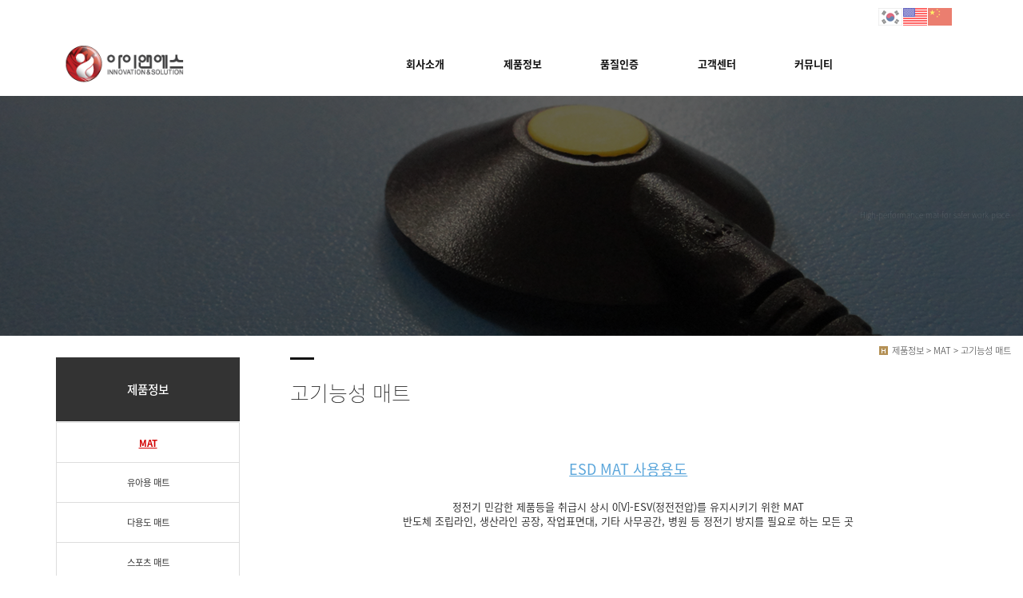

--- FILE ---
content_type: text/html
request_url: http://www.ianes.com/default/mp2/mp2_sub5.php?sub=05
body_size: 5266
content:
<!DOCTYPE html>
<html lang="ko">
<head>
<!------------------------------------------------------------------
deletion of the current branch prohibited
powered by nnin ( http://www.nnin.com )
------------------------------------------------------------------->
<meta http-equiv="Content-Type" content="text/html; charset=euc-kr">
<meta charset="utf-8">
<meta http-equiv="X-UA-Compatible" content="IE=edge">
<meta name="viewport" content="width=device-width, initial-scale=1.0, minimum-scale=1.0, maximum-scale=1.0">
<meta name="description" content="아이앤에스">
<meta name="keywords" content="아이앤에스, ianes, I&amp;S, dwinguler, playmat, play mat, dwinguler kids playmat, LG, LG playmat, Dwinguler playmat, yoga mat, leathers, synthetic leathers, 친환경, 원단, 가죽, 인조가죽, soffkin, furnibon, 매트, 놀이방 매트, 놀이방매트, 친환경 제품">
<meta name="author" content="아이앤에스">
<meta name="Distribution" content="">
<link rel="icon" href="/default/img/_images/favicon.ico">
<title>아이앤에스 :: I&amp;S - 친환경 글로벌기업 아이앤에스</title>
<!-- Bootstrap core CSS -->
<link href="/default/img/_bootstrap/dist/css/bootstrap.min.css" rel="stylesheet">
<!-- IE10 viewport hack for Surface/desktop Windows 8 bug -->
<link href="/default/img/_bootstrap/assets/css/ie10-viewport-bug-workaround.css" rel="stylesheet">
<!-- HTML5 shim and Respond.js for IE8 support of HTML5 elements and media queries -->
<!--[if lt IE 9]>
<script src="https://oss.maxcdn.com/html5shiv/3.7.2/html5shiv.min.js"></script>
<script src="https://oss.maxcdn.com/respond/1.4.2/respond.min.js"></script>
<![endif]-->
<link rel='stylesheet' type='text/css' href='/default/inc/main_style.css'>
<link rel='stylesheet' type='text/css' href='/default/img/_css/n_fonts.css'>
<link rel='stylesheet' type='text/css' href='/default/img/_css/animate.min.css'>
<link rel='stylesheet' type='text/css' href='/default/img/_css/n_style_reset.css'>
<link rel='stylesheet' type='text/css' href='/default/img/_css/n_style_layout.css'>
<link rel='stylesheet' type='text/css' href='/default/img/_css/n_style_etc.css'>
<link rel='stylesheet' type='text/css' href='/default/img/_css/n_style_de.css'>
<link rel='stylesheet' type='text/css' href='/default/img/_css/n_style_ms.css'>
<link rel='stylesheet' type='text/css' href='/default/img/_css/n_style_user.css'>
</head>

<body id="sub_wrap">

<!--스크롤탑-->
<div class="scrollToTop">
<a href="#"><i class="glyphicon glyphicon-menu-up"></i></a>
</div>

<div id="header" class="ft_reset">
    <div class="gnb">
        <!-- topArea -->
<div class="topArea">
    <div class="topArea_inner">

        <!-- 퀵메뉴 -->
        <div class="nt_quick">
            <p>quick menu</p>
            <ul>
                <li><a href="/default/temp/index_description.php">모듈원본</a></li>
                <li><a href="/default/temp/index_simple.php">심플형</a></li>
                <li><a href="/default/temp/index_basic.php">기본형</a></li>
                <li><a href="/default/temp/index_expand.php">확장형</a></li>
            </ul>
        </div>

        <!-- language -->
        <div class="language">
            <ul>
                <li>
                    <a href="http://www.ianes.com" target="_blank"><img src="/default/img/_images/language/language_flag_kr.png" alt="I&S KOREAN" /></a>
                </li>
                <li>
                    <a href="http://ianes.com/bizdemo38944/index_english.php" target="_blank"><img src="/default/img/_images/language/language_flag_en.png" alt="I&S ENGLISH" /></a>
                </li>
                <li>
                    <a href="http://ianes.com/bizdemo38944/index_chinese.php" target="_blank"><img src="/default/img/_images/language/language_flag_cn.png" alt="I&S CHINESE" /></a>
                </li>
            </ul>
        </div>

        <!-- sns -->
        <div class="nt_sns">
            <ul>
                <li>
                    <a href="#none"><img src="/default/img/_images/sns/sns_icon_fbk.png" alt="" class="n_swap" /></a>
                </li>
                <li>
                    <a href="#none"><img src="/default/img/_images/sns/sns_icon_twi.png" alt="" class="n_swap" /></a>
                </li>
                <li>
                    <a href="#none"><img src="/default/img/_images/sns/sns_icon_ins.png" alt="" class="n_swap" /></a>
                </li>
                <li>
                    <a href="#none"><img src="/default/img/_images/sns/sns_icon_kas.png" alt="" class="n_swap" /></a>
                </li>
            </ul>
        </div>

        <!-- 로그인 -->
        <div class="nt_login">
            <ul id="M_member_loginmenu">
                                <li><a href="/default/member/login.php?sub=01">login</a></li>
                <li><a href="/default/member/join.php?sub=02">join</a></li>
                            </ul>
        </div>

        <!-- 쇼핑몰 -->
        <div class="nt_shop">
            <p><a href="#none">online shopping</a></p>
            <ul>
                <li><a href="/default/mall/mall1.php?&mode=list">쇼핑몰 바로가기</a></li>
                                <li><a href="/default/mypage/mypage2.php?sub=03&mode=basketList">장바구니</a></li>
                <li><a href="/default/mypage/mypage_qna.php?sub=04">상품문의</a></li>
                <li><a href="/default/mypage/mypage_review.php?sub=05">상품후기</a></li>
            </ul>
        </div>

        <!-- 기타 : 드롭다운 -->
        <div class="dropdown">
            <button class="btn btn-default dropdown-toggle" type="button" id="dropdownMenu1" data-toggle="dropdown" aria-haspopup="true" aria-expanded="true">
                다른 디자인 살펴보기
                <span class="caret"></span>
            </button>
            <ul class="dropdown-menu dropdown-menu-left" aria-labelledby="dropdownMenu1">
                <li><a href="http://bdmp-004.cafe24.com/bizdemo35710" target="_blank">기본형</a></li>
                <li><a href="http://bdmp-004.cafe24.com/bizdemo35711" target="_blank">A 타입</a></li>
                <li><a href="http://bdmp-004.cafe24.com/bizdemo35712" target="_blank">B 타입</a></li>
                <li><a href="http://bdmp-004.cafe24.com/bizdemo35713" target="_blank">C 타입</a></li>
                <li><a href="http://bdmp-004.cafe24.com/bizdemo35714" target="_blank">D 타입</a></li>
                <li><a href="http://bdmp-004.cafe24.com/bizdemo35715" target="_blank">E 타입</a></li>
            </ul>
        </div>

    </div>
</div>
<!-- //topArea -->
        <!-- nav -->
<div class="nav">

    <!-- logoArea -->
    <div class="logoArea">
        <div class="logo">
            <a href="/default/index.php"><img src="/default/img/_images/logo.png" alt="logo" class="logo_off" /><img src="/default/img/_images/logo_on.png" alt="logo" class="logo_on" /></a>
            <!--<a href="/default/index.php" class="textlogo">design nnin</a>-->
        </div>
        <p class='button'><i class="glyphicon glyphicon-list"></i></p>
    </div>

    <!-- menuArea -->
    <div class="menuArea">

        <div class="nt_sitemap">
            <a href="/default/siteinfo/sitemap.php?sub=05"><i class="glyphicon glyphicon-th-large"></i></a>
        </div>

        <div class="mainmenu ft_reset">
            <!-- 메뉴갯수조절 : grid4, grid5, grid6, grid7 -->
            <ul class="grid6">

                <li>
                    <a href="/default/mp1/mp1_sub1.php?sub=01">회사소개</a>
                    <div class="submenu">
                        <a href="/default/mp1/mp1_sub1.php?sub=01">CEO 인사말</a>
                        <a href="/default/mp1/mp1_sub2.php?sub=02">회사연혁</a>
                        <a href="/default/mp1/mp1_sub3.php?sub=03">회사개요</a>
                        <a href="/default/mp1/mp1_sub4.php?sub=04">기업인증</a>
                        <a href="/default/mp1/mp1_sub5.php?sub=05">CI.BI</a>
                        <a href="/default/mp1/mp1_sub6.php?sub=06">품질.안전.환경</a>
                        <a href="/default/mp1/mp1_sub7.php?sub=07">인재채용</a>
                    </div>
                </li>

                <li>
                    <a href="/default/mp2/mp2_sub1.php?sub=01">제품정보</a>
                    <div class="submenu">
                        <a href="/default/mp2/mp2_sub1.php?sub=01"><b><u>MAT</u></b></a>
                        <a href="/default/mp2/mp2_sub2.php?sub=02">유아용 매트</a>
                        <a href="/default/mp2/mp2_sub3.php?sub=03">다용도 매트</a>
                        <a href="/default/mp2/mp2_sub4.php?sub=04">스포츠 매트</a>
                        <a href="/default/mp2/mp2_sub5.php?sub=05">고기능성 매트</a>
                        <a href="/default/mp2/mp2_sub6.php?sub=06"><b><u>인조가죽</u></b></a>
                        <a href="/default/mp2/mp2_sub7.php?sub=07">가구용 원단</a>
                        <a href="/default/mp2/mp2_sub8.php?sub=08">방염 원단</a>
                        <a href="/default/mp2/mp2_sub9.php?sub=09">자동차용 원단</a>
                        <a href="/default/mp2/mp2_sub10.php?sub=10">인테리어 원단</a>
                        <a href="/default/mp2/mp2_sub11.php?sub=11">선박용 원단</a>
                        <a href="/default/mp2/mp2_sub12.php?sub=12"><b><u>명품가방 원단</u></b></a>
                    </div>
                </li>

                <li>
                    <a href="/default/mp3/mp3_sub1.php?sub=01">품질인증</a>
                    <div class="submenu">
                        <a href="/default/mp3/mp3_sub1.php?sub=01">특허 성적서</a>
                        <a href="/default/mp3/mp3_sub2.php?sub=02">기업 성적서</a>
                        <a href="/default/mp3/mp3_sub3.php?sub=03">매트 성적서</a>
                        <a href="/default/mp3/mp3_sub4.php?sub=04">원단 성적서</a>
                    </div>
                </li>

                <li>
                    <a href="/default/mp4/mp4_sub1.php?sub=01">고객센터</a>
                    <div class="submenu">
                        <a href="/default/mp4/mp4_sub1.php?sub=01">제품 구입 및 문의처</a>
                    </div>
                </li>

                <li>
                    <a href="/default/mp5/mp5_sub1.php?sub=01">커뮤니티</a>
                    <div class="submenu">
                        <a href="/default/mp5/mp5_sub1.php?sub=01">I&S News</a>
                        <a href="/default/mp5/mp5_sub2.php?sub=02">사내 News</a>
                    </div>
                </li>

            </ul>
        </div>

    </div>

</div>
<!--//nav -->
    </div>
</div>
<!--//n_header-->

<div class="ft_reset">

<!-- 상단이미지 -->
<div class="nt_imgArea">
    <div class="con" style="background-image: url(/default/img/_des/banner/sub02_product-esdmat.jpg);">
        <p class="animated fadeInRight">
            High-performance mat for safer work place.
        </p>
    </div>
</div>

<!-- 현재위치 -->
<div class="n_position">
    <img src="/default/img/_images/history_home.gif" alt="" /><span>제품정보 > MAT > 고기능성 매트</span>
</div>

<!-- 본문 -->
<div class="n_contents">
    <div class="container">
        <div class="row">

            <!-- 메뉴 영역 -->
            <div class="col-sm-3">
                <!-- 페이지메뉴 -->
                <div class="pageMenu wide">
    <h2>제품정보</h2>
    <ul>
        <li ><a href="/default/mp2/mp2_sub1.php?sub=01"><font color=#d20000><b><u>MAT</u></b></font></a></li>
        <li ><a href="/default/mp2/mp2_sub2.php?sub=02">유아용 매트</a></li>
        <li ><a href="/default/mp2/mp2_sub3.php?sub=03">다용도 매트</a></li>
        <li ><a href="/default/mp2/mp2_sub4.php?sub=04">스포츠 매트</a></li>
        <li class="on" ><a href="/default/mp2/mp2_sub5.php?sub=05">고기능성 매트</a></li>
        <li ><a href="/default/mp2/mp2_sub6.php?sub=06"><font color=#d20000><b><u>인조가죽</u></b></font></a></li>
        <li ><a href="/default/mp2/mp2_sub7.php?sub=07">가구용 원단</a></li>
        <li ><a href="/default/mp2/mp2_sub8.php?sub=08">방염 원단</a></li>
        <li ><a href="/default/mp2/mp2_sub9.php?sub=09">자동차용 원단</a></li>
        <li ><a href="/default/mp2/mp2_sub10.php?sub=10">인테리어 원단</a></li>
        <li ><a href="/default/mp2/mp2_sub11.php?sub=11">선박용 원단</a></li>
        <li ><a href="/default/mp2/mp2_sub12.php?sub=12"><font color=#d20000><b><u>명품가방 원단</u></b></font></a></li>
    </ul>
</div>
                <!-- 배너 -->
                <!-- 좌측 셀렉트 -->
<div class="form-group left_select">
    <select class="form-control" id="sel2" onchange="if(this.value)window.open(this.value);">
        <option value="">FAMILY SITE</option>
        <option value="http://www.dwinguler.com">Dwinguler</option>
        <option value="http://www.soffkin.co.kr">SOFFKIN</option>
        <option value="http://www.coocmats.com">COOC</option>
        <option value="http://www.kalmia.cn">KALMIA</option>
    </select>
</div>
            </div>

            <!-- 내용 영역 -->
            <div class="col-sm-9">
                <div id="contentsArea">
                    <div class="n_tit_page">
                        <h2>고기능성 매트</h2>
                    </div>
                    <!-- 디자인원본모듈 -->
                    <div>
                    <br><br>
                    
                    <div style='padding-bottom:8px; '><font size="4"><font color=#5ba6db><center><u>ESD MAT 사용용도</u></center></font></font></div>
                    <br>
                    <p><center>정전기 민감한 제품등을 취급시 상시 0[V]-ESV(정전전압)를 유지시키기 위한 MAT</center></p>        
                    <center>반도체 조립라인, 생산라인 공장, 작업표면대, 기타 사무공간, 병원 등 정전기 방지를 필요로 하는 모든 곳</center></br>
                    <br><br>
                    <br><br>
  <center><img src="/default/img/_des/subpage/sub02d_esdmat-1.jpg" alt="ESD mat" /></center>
                    <br><br>
                    <br><br><br><br>
                    <br><br>
                    <br><br><br><br>
                    
                    
                    <div style='padding-bottom:8px; '><font size="4"><font color=#5ba6db><center><u>제품구조도</u></center></font></font></div>
                    <br><br>
  <center><a href="http://ianes.cafe24.com/bizdemo38944/mp3/mp3_sub3.php?sub=03" target="_blank"><img src="/default/img/_des/subpage/sub02d_esdmat-2.jpg" alt="ESD mat" /></a></center>
                    <br><br>
                    <br><br><br><br>
                    <br><br>
                    <br><br><br><br>
                    
                    
                    <div style='padding-bottom:8px; '><font size="4"><font color=#5ba6db><center><u>경쟁 제품 비교</u></center></font></font></div>
                    <br><br>
                     <center><img src="/default/img/_des/subpage/sub02d_esdmat-3.jpg" alt="" /></center>
                    <br><br>
                    <br><br><br><br>
                    
                   
                </div>
</div>
                </div>
            </div>

        </div>
    </div>
</div>

</div>

<!--//wrap-->
<div id="n_footer" class="ft_reset">
    <!-- sec01 -->
    <div class="sec01">
        <div class="container">
            <div class="row">
                <div class="col-md-8">
                    <!-- sec01_01 -->
                    <div class="sec01_01">
                        <ul>
                            <li></li>
                        </ul>
                    </div>
                </div>
                <div class="col-md-4">
                    <!-- sec01_02 -->
                    <div class="sec01_02">
                        <ul>
                            <!-- 관리자 ADMIN 버튼 -->
                            <li class="adminbtn"><a href=http://ianes.cafe24.com/bizdemo38944/privacy_ko.php>개인정보처리방침</a></li>
                        </ul>
                    </div>
                </div>
            </div>
        </div>
    </div>
    <!-- sec02 -->
    <div class="sec02">
        <div class="container">
            <div class="row">
                <div class="col-md-7">
                    <!-- sec02_01 -->
                    <div class="sec02_01">
                        <!-- ns_address -->
                        <div class="ns_address">
                            <h2><font color=#a00d0d>아이앤에스 I&S</font></h2>
                            <ul>
                                <li>COMPANY : 아이앤에스</li>
                                <li>TEL : 043) 237-3061 , FAX : 043) 237-3068</li>
                                <li>ADDRESS : [28101] 충청북도 청주시 흥덕구 옥산면 호죽화산로 172 (363-912)</li>
                                <li><font color=blue>매트</font> 제품문의 : 043 237 3062 | ianes@ianes.com</li>
                                <li><font color=red>원단</font> 제품문의 : 070 4088 4306 | soffkin@ianes.com</li>
                                <li class="use">COPYRIGHT (c) I&S, ALL RIGHTS RESERVED.</li> 
                            </ul>
                            <p class="des">
                               "Innovation & Solution" Global Company I&S : <br>I&S is very truthful enterprise that is manufacturing the products by using only environment friendly materials that are proven worldwidely.
                            </p>
                        </div>
                    </div>
                </div>
                <div class="col-md-3">
                    <!-- sec02_02 -->
                    <div class="sec02_02">
                        <!-- ns_link -->
                        <div class="ns_link">
                            <h3>QUICK LINK</h3>
                            <div class="form-group">
                                <select class="form-control" id="sel1" onchange="if(this.value)window.open(this.value);">
                                    <option value="">FAMILY SITE</option>
                                    <option value=http://www.dwinguler.com>Dwinguler</option>
                                    <option value=http://www.soffkin.co.kr>SOFFKIN</option>
                                    <option value=http://www.coocmats.com>COOC</option>
                                    <option value=http://www.kalmia.cn>KALMIA</option>
                                </select>
                            </div>
                        </div>


                    </div>
                </div>
                <div class="col-md-2">
                    <!-- sec02_03 -->
                    <div class="sec02_03">
                        <!-- ns_bank -->
                        <div class="ns_bank">
                            <h3>BANK INFO</h3>
                            <ul>
                                <li>
                                    <span>국민은행</span> 235008-78-036005
                                </li>
                                <li>
                                    <span>농협은행</span> 235008-78-036005
                                </li>
                                <li>
                                    <span>예금주</span> 홍길동
                                </li>
                            </ul>
                        </div>
                        <!-- ns_escrow -->
                        <div class="ns_escrow">
                            <h3>ESCROW SERVICE</h3>
                            <p>
                                고객님은 안전거래를 위해 저희 홈페이지에서 가입한 구매안전(에스크로) 서비스를 이용 하실 수 있습니다.
                            </p>
                            <ul>
                                <li>
                                    <a href="#none"><img src="/default/img/_images/bottom/safe_icon_01.png" alt="" /></a>
                                </li>
                                <li>
                                    <a href="#none"><img src="/default/img/_images/bottom/safe_icon_02.png" alt="" /></a>
                                </li>
                                <li>
                                    <a href="#none"><img src="/default/img/_images/bottom/safe_icon_03.png" alt="" /></a>
                                </li>
                                <li>
                                    <a href="#none"><img src="/default/img/_images/bottom/safe_icon_04.png" alt="" /></a>
                                </li>
                                <li>
                                    <a href="#none"><img src="/default/img/_images/bottom/safe_icon_05.png" alt="" /></a>
                                </li>
                                <li>
                                    <a href="#none"><img src="/default/img/_images/bottom/safe_icon_06.png" alt="" /></a>
                                </li>
                            </ul>
                        </div>
                    </div>
                </div>
            </div>
        </div>
    </div>
</div>
<!--//footer-->

<!-- Placed at the end of the document so the pages load faster -->
<script src="https://ajax.googleapis.com/ajax/libs/jquery/1.11.3/jquery.min.js"></script>
<!--<script>window.jQuery || document.write('<script src="/default/img/_bootstrap/assets/js/vendor/jquery.min.js"></script>')</script>-->
<script src="/default/img/_bootstrap/dist/js/bootstrap.min.js"></script>
<!-- IE10 viewport hack for Surface/desktop Windows 8 bug -->
<script src="/default/img/_bootstrap/assets/js/ie10-viewport-bug-workaround.js"></script>
<script src="/default/img/_js/jquery.easing.1.3.min.js"></script>
<script src="/default/img/_js/jquery.waypoints.min.js"></script>
<script src="/default/img/_js/main.js"></script>
<script src="/default/img/_js/n_jquery_new.js"></script>

</body>

</html><script language="javascript" type="text/javascript" src="/cjs/javascript.lib.js?date=1721110582"></script>

            <script type="text/javascript">
            var JsHost = (("https:" == document.location.protocol) ? "https://" : "http://");
            var sTime = new Date().getTime();
            document.write(unescape("%3Cscript id='log_script' src='" + JsHost + "blg-jsk.cafe24.com/weblog.js?uid=ianes&t=" + sTime + "' type='text/javascript'%3E%3C/script%3E"));
            </script>
        

--- FILE ---
content_type: text/css
request_url: http://www.ianes.com/default/img/_css/n_style_layout.css
body_size: 5329
content:
@charset 'utf-8';

/*****************************************************************
   deletion of the current branch prohibited
   powered by nnin ( http://www.nnin.com )
*****************************************************************/




#main {
/*    border: 0px solid #f00;*/
}
#sub_wrap {
/*    border: 0px solid #f00;*/
}



/*****************************************************************
header : �곷떒�꾩껜�곸뿭
*****************************************************************/
#header {
    height: 120px;/* 120px, 200px, auto : �믪씠媛믪쓣 ��젣�섍퀬, 硫붿씤�섏씠吏� �곷떒 寃뱀묠 �뺤씤 */
}
#header .gnb {
    -webkit-transition: all 0.2s ease-out;
    transition: all 0.2s ease-out;
    width: 100%;
    opacity: 1;
    position: fixed;
    top: 0px;
    z-index: 16;
    background-color: transparent;/**/
    border-bottom: 0px solid #fff;
}
#header .gnb.on {
    background-color: #fff;
    border-bottom: 0px solid #ddd;
    margin-top: -40px;
    box-shadow: 0px 20px 30px rgba(0, 0, 0, 0.1);
}
#header .gnb:after {
    position: absolute;
    z-index: -1;
    top: 0;
    left: 0;
    content: '';
    width: 100%;
    height: 40px;
/*    border-bottom: 1px dotted rgba(180, 180, 180, 0.2);*/
/*    background-color: rgba(255, 255, 255, 0.2);*/
}

@media screen and (max-width: 768px) {
    #header {
        height: 100px;
    }
    #header .gnb {
        background-color: #fff;/**/
    }
}





/*****************************************************************
�곷떒�곸뿭
*****************************************************************/
/* �곷떒�곸뿭 */
.topArea {
    width: 90%;
    max-width: 1300px;
    position: relative;
    margin: 0 auto;
    padding: 5px 15px 0;
    height: 40px;
    font-size: 0.875em;
    border: 0px solid #aaa;
}
.topArea_inner {
    float: right;
}

@media screen and (max-width: 768px) {
    .topArea {
        width: 100%;/**/
        padding: 5px 0px 0;
    }
}





/*****************************************************************
�곷떒�곸뿭 : �붿옄�몄깦��, �듬찓��, sns, 濡쒓렇��, 湲고�
*****************************************************************/
/* �붿옄�몄깦�뚯꽑�� */
.dropdown {
    position: absolute;
    top: 5px;
    left: 15px;
}
.dropdown button {
    background-color: rgba(255,255,255,0.6);
    border: 1px solid rgba(100,100,100,0.2);
    border-radius: 2px;
    height: 30px;
    font-size: 1.0em;
}
.dropdown button:hover {
    border: 1px solid rgba(100,100,100,0.2);
}
.dropdown ul li a {
    font-size: 0.875em;
    padding: 10px;
}

@media screen and (max-width: 768px) {
    .dropdown {
        display: none;
    }
}



/* nt_quick : �듬찓�� */
.topArea .nt_quick {
    position: relative;
    float: left;
    margin-right: 10px;
}
.topArea .nt_quick p {
    -webkit-transition: all 0.2s ease-out;
    transition: all 0.2s ease-out;
    width: 130px;
    height: 30px;
    line-height: 30px;
    text-align: center;
    cursor: pointer;
    color: #333;
}
.topArea .nt_quick:hover p {
    color: #111;
}
.topArea .nt_quick ul {
    z-index: 100;
    position: absolute;
    top: 30px;
    left: 0;
    background-color: #fff;
    border: 1px solid #ccc;
    width: 130px;
    display: none;
}
.topArea .nt_quick ul li {
    
}
.topArea .nt_quick ul li a {
    display: block;
    line-height: 35px;
    border-bottom: 1px solid #ddd;
    text-align: center;
    font-weight: 400;
    font-size: 1.0em;
    -webkit-transition: all 0.2s ease-out;
    transition: all 0.2s ease-out;
}
.topArea .nt_quick ul li:hover a {
    position: relative;
    padding-left: 10px;
    color: #666;
}
.topArea .nt_quick ul li:hover a:before {
    position: absolute;
    top: 19px;
    left: 5px;
    content: '';
    background-color: #333;
    width: 10px;
    height: 1px;
}
.topArea .nt_quick ul li:last-child a {
    border-bottom: none;
}

@media screen and (max-width: 768px) {
    .nt_quick {
        display: none;
    }
}



/* language : �몄뼱 */
.topArea .language {
    float: left;
    margin-right: 10px;
}
.topArea .language ul {
    overflow: hidden;
    float: right;
}
.topArea .language li {
    float: left;
    margin-left: 1px;
    margin-top: 5px;
    opacity: 0.6;
}
.topArea .language li:hover,
.topArea .language li.on {
    opacity: 1.0;
}

@media screen and (max-width: 768px) {
    .nt_sns {
        display: block;
    }
}



/* sns :�뚯뀥�꾩씠肄� */
.topArea .nt_sns {
    float: left;
    margin-right: 10px;
}
.topArea .nt_sns ul {
    overflow: hidden;
    float: right;
}
.topArea .nt_sns li {
    float: left;
    margin-left: -3px;
    margin-top: 4px;
    font-size: 0;
}

.topArea .nt_sns li img {
    border: 0px;
    width: 80%;
    opacity: 0.8;
    -webkit-transition: all 0.2s ease-out;
    transition: all 0.2s ease-out;
}
.topArea .nt_sns li img.on {
    opacity: 1.0;
    transform: rotate(30deg);
    -webkit-transition: all 0.2s ease-out;
    transition: all 0.2s ease-out;
}

@media screen and (max-width: 768px) {
    .nt_sns {
        display: none;
    }
}



/* nt_login : 濡쒓렇�� */
.topArea .nt_login {
    float: left;
}
.topArea .nt_login ul {
    overflow: hidden;
}
.topArea .nt_login li {
    float: left;
    margin-left: 1px;
}
.topArea .nt_login li a {
    -webkit-transition: all 0.2s ease-out;
    transition: all 0.2s ease-out;
    display: block;
    width: 60px;
    height: 30px;
    line-height: 30px;
    text-align: center;
/*    background-color: rgba(255,255,255,0.6);*/
    border: 1px solid #eee;
    border-radius: 2px;
    color: #666;
}
.topArea .nt_login li a:hover {
    background-color: #eee;
    color: #333;
}

@media screen and (max-width: 768px) {
    .topArea .nt_login {
        margin-right: 5px;
    }
}



/* �쇳븨紐� : online shopping */
.topArea .nt_shop {
    position: relative;
    float: left;
    margin-left: 5px;
/*    display: block;*/
}
.topArea .nt_shop p a {
    -webkit-transition: all 0.2s ease-out;
    transition: all 0.2s ease-out;
    width: 130px;
    height: 30px;
    line-height: 30px;
    display: inline-block;
    text-align: center;
    background-color: rgba(0, 0, 0, 0.1);
    border-radius: 2px;
    cursor: pointer;
    color: #aaa;
}
.topArea .nt_shop:hover p a {
    background-color: rgba(0, 0, 0, 0.2);
}
.topArea .nt_shop ul {
    z-index: 110;
    position: absolute;
    top: 30px;
    left: 0;
    width: 130px;
    background-color: #fff;
    border: 1px solid #ddd;
    display: none;
}
.topArea .nt_shop ul li a {
    display: block;
    line-height: 35px;
    border-bottom: 1px solid #ddd;
    text-align: center;
    -webkit-transition: all 0.2s ease-out;
    transition: all 0.2s ease-out;
}
.topArea .nt_shop ul li:hover a {
    padding-left: 10px;
    color: #000;
    font-weight: 400;
    position: relative;
}
.topArea .nt_shop ul li:hover a:before {
    position: absolute;
    top: 19px;
    left: 5px;
    content: '';
    background-color: #333;
    width: 10px;
    height: 1px;
}
.topArea .nt_shop ul li:last-child a {
    border-bottom: none;
}

@media screen and (max-width: 768px) {
    .nt_shop {
        display: block;
        margin: 0 5px 0 0 !important;
    }
}











/*****************************************************************
�곷떒�곸뿭 > �ъ씠�몃㏊ : sitemap
*****************************************************************/
/* �곷떒 遺꾨쪟硫붾돱 �곸뿭 : ICON (�ㅽ겕濡ㅼ떆 �섑���) */
.nt_sitemap {
    display: block;/* none, block */
    position: absolute;
    top: 10px;
    right: 0;
    float: left;
    opacity: 0;
    transition: all 0.4s ease-out;
    transform: translate(-40px, 10px);
}
.nt_sitemap.on {
    opacity: 1;
    transition: all 0.4s ease-out;
    transform: translate(-1px, 10px);
}
.nt_sitemap a {
    width: 40px;
    height: 40px;
    padding: 4px 0 0 2px;
    overflow: hidden;
    background-color: #111;
    border-radius: 2px;
    display: inline-block;
    text-align: center;
    color: #aaa;
    font-size: 1.250em;
/*    text-shadow: 0px 0px 10px rgba(255,255,255,1.0);*/
}
.nt_sitemap a:hover {
    color: #fff;
}

@media screen and (max-width: 768px) {
    .nt_sitemap {
        display: none;
    }
}




/*****************************************************************
�곸뿭�섎늻湲� : 濡쒓퀬�곸뿭 & 硫붾돱�곸뿭
*****************************************************************/
#header .gnb .nav {
    width: 90%;
    max-width: 1300px;
    margin: 0px auto;
    padding: 0px 15px;
}

#header .gnb .nav .logoArea {
    width: 25.6%;/* 25.6%, 100% */
    height: 80px;
    float: left;
    margin: 0px 0;
    overflow: hidden;
    display: table;
    background-color: transparent;/**/
    position: relative;
}
#header .gnb .nav .menuArea {
    width: 65%;/* 65%, 74.4%, 100% */
    float: right;
    position: relative;
}

@media screen and (max-width: 768px) {
    #header .gnb .nav {
        width: 100%;
        background-color: transparent;/**/
        padding: 0px 0px;
    }
    #header .gnb .nav .logoArea {
        width: 100%;
        height: 60px;
    }
    #header .gnb .nav .menuArea {
        width: 100%;
    }
}




/*****************************************************************
�곷떒�곸뿭 : 濡쒓퀬, 移댄뀒怨좊━硫붾돱 : (紐⑤컮�쇨났��)
*****************************************************************/
/* 濡쒓퀬 */
.logoArea .logo {
    display: table-cell;
    vertical-align: middle;
    text-align: left;/**/
}

.logoArea .logo a {
    text-align: center;
    display: inline-block;
    max-width: 100%;
    position: relative;
    background-color: transparent;/**/
}

.logoArea .logo .logo_off {
    -webkit-transition: all 0.2s ease-out;
    transition: all 0.2s ease-out;
    opacity: 1;
}
.logoArea .logo a:hover .logo_off {
    transform: translate(20px, 0px);
    opacity: 0;
}

.logoArea .logo .logo_on {
    -webkit-transition: all 0.2s ease-out;
    transition: all 0.2s ease-out;
    transform: translate(20px, 0px);
    opacity: 0;
    position: absolute;
    top: 0px;
    left: 0px;
}
.logoArea .logo a:hover .logo_on {
    transform: translate(0px, 0px);
    opacity: 1;
}

.logoArea .logo img {
    max-width: 325px;/**/
    width: 100%;
/*    background-color: #ddd;*/
}

@media screen and (max-width: 768px) {
    .logoArea .logo {
        text-align: left;/**/
        padding-left: 5px;
    }
    
    .logoArea .logo img {
        width: auto;
        height: 60px;
    }
}




/* �꾨쾭嫄곕찓�� 踰꾪듉 */
.logoArea .button {
    display: none;
    width: 40px;
    height: 40px;
    margin-right: 0px;
    padding-top: 7px;
    text-align: center;
    background-color: #111;
    color: #fff;
    cursor: pointer;
}
.logoArea .button.on {
    background-color: #d00000;
    color: #fff;
}

@media screen and (max-width: 768px) {
    #header .gnb .nav .logoArea .button {
        display: block;
        position: absolute;
        top: 10px;
        right: 5px;
        border-radius: 2px;
    }
}




/*****************************************************************
�곷떒�곸뿭 > 1李⑤찓�� > 諛곌꼍�됱긽,媛�닔
*****************************************************************/
/* 1李⑤찓�� �곸뿭 */
.mainmenu {
    -webkit-transition: all 0.4s ease-out;
    transition: all 0.4s ease-out;
    margin: 0 auto;
    border: 0px solid #f00;
}
.mainmenu.on {
    padding-right: 50px;/* 0px, 50px, 60px */
}

.mainmenu > ul {
    float: right;
    width: 100%;
}


/* grid : 硫붾돱媛�닔 */
.mainmenu > ul.grid3 > li {
    width: 33.33%;
}
.mainmenu > ul.grid4 > li {
    width: 25%;
}
.mainmenu > ul.grid5 > li {
    width: 20%;
}
.mainmenu > ul.grid6 > li {
    width: 16.66%;
}
.mainmenu > ul.grid7 > li {
    width: 14.28%;
}
.mainmenu > ul.grid8 > li {
    width: 12.50%;
}




/* 1李⑤찓�� 諛곌꼍�됱긽 */
.mainmenu > ul > li {
    position: relative;
    float: left;
    border-left: 0px solid #fff;/**/
    background-color: transparent;/**/
}
.mainmenu > ul > li:first-child {
    border: none;/**/
}

/* 1李⑤찓�� 諛곌꼍�됱긽 : 留덉슦�ㅼ삤踰꾩떆 */
.mainmenu > ul > li:hover {
/*    border-radius: 10px 10px 0 0;*/
    background-color: transparent;/**/
}

/* 1李⑤찓�� �됱긽 */
.mainmenu > ul > li > a {
    -webkit-transition: all 0.1s ease-out;
    transition: all 0.1s ease-out;
    display: block;
    height: 80px;/**/
    line-height: 80px;/**/
    text-align: center;
    margin: 0px 0 0;/**/
    background-color: transparent;/**/
    border-right: 0px solid #444;
    font-size: 1.0em;
    font-weight: 700;
    color: #111;
}
.mainmenu > ul > li:hover > a {
    background-color: transparent;/**/
    font-weight: 700;
    color: #2f7698;/*�고듃�됱긽*/
}
.mainmenu > ul > li:last-child > a {
    border-right: none;
}



/* 2李⑤찓�� > 諛곌꼍�됱긽,媛�닔 */
.submenu {
    display: none;
    position: absolute;
    left: 0px;
    width: 100%;
    border-bottom: 0px solid #ddd;
    box-sizing: border-box;
    box-shadow: 0px 10px 15px rgba(0, 0, 0, 0.1);
    padding-top: 0px;/**/
    background-color: transparent;/**/
}
.submenu a {
    display: block;
    text-align: center;
    padding: 0 10px;
    height: 50px;
    line-height: 50px;
    border: 1px solid #eee;
    border-width: 0 0px 0px;
    border-top: 1px solid #eee;
    background-color: #fff;
    font-size: 0.875em;
    font-weight: 500;
    color: #555;
    position: relative;
}
.submenu a:hover {
    background-color: #ddd;
    font-weight: 500;
    color: #2f7698;/*�고듃�됱긽*/
}
.submenu a:first-child {
    border-top: 0px solid #fff;
}

/**/
/*
.submenu a:before {
    -webkit-transition: all 0.2s ease-out;
    transition: all 0.2s ease-out;
    position: absolute;
    top: 24px;
    left: 10px;
    content: '';
    width: 1px;
    height: 1px;
}
.submenu a:hover:before {
    width: 10px;
    background-color: #000;
}
*/



/*****************************************************************
紐⑤컮�� : 768px�댄븯 > 移댄뀒怨좊━硫붾돱
*****************************************************************/
@media screen and (max-width: 768px) {
    
    /* 1李⑤찓�� */
    #header .gnb .nav .mainmenu {
        display: none;
        position: absolute;
        width: 100%;/* 70%, 100% */
        padding-top: 0px;
        opacity: 0.95;/**/
        right: 0px;
    }
    #header .gnb .nav .mainmenu > ul {
        max-height: 500px;
        overflow: auto;
        margin-top: 0px;
    }
    #header .gnb .nav .mainmenu > ul > li {
        width: 100%;
        border-top: 1px solid #444;
    }
    #header .gnb .nav .mainmenu > ul > li:last-child {
        border-bottom: 1px solid #444;
    }
    #header .gnb .nav .mainmenu > ul > li > a {
        display: block;
        background-color: #333;/**/
        height: 50px;
        line-height: 50px;
        margin: 0px 0 0;/**/
        color: #fff;
    }
    #header .gnb .nav .mainmenu > ul > li.s_on > a {
        background-color: #111;/**/
    }
    
    #header .gnb .nav .mainmenu > ul > li > .submenu {
        position: relative;
        top: 0px;
        left: 0px;
        padding: 0;
    }
    
    /* 2李⑤찓�� */
    #header .gnb .nav .mainmenu > ul > li.s_on .submenu {
        border: none;
    }
    #header .gnb .nav .mainmenu > ul > li.s_on .submenu a {
/*        font-weight: 700;*/
/*        color: #333;*/
    }
    
    #header .gnb .mainmenu {
        -webkit-transition: none;
        transition: none;
    }
    #header .gnb .mainmenu.on {
        padding-right: 0px;
        -webkit-transition: none;
        transition: none;
    }
}

@media screen and (min-width: 769px) {
    #header .gnb .nav .mainmenu {
        display: block !important;
        position: relative;
    }
}











/*****************************************************************
�쒕툕�섏씠吏� > �덉씠�꾩썐
*****************************************************************/
/* �쒕툕�섏씠吏� �곷떒�щ갚 */
#sub_wrap {
    margin-top: 0px;
}

#contentsArea {
    max-width: 100%;
    text-align: left;
    background-color: #fff;
    margin-top: 0px;
}
#contentsArea img {
    max-width: 100%;
}


/*****************************************************************
�쒕툕�섏씠吏� > �곷떒�대�吏� : 怨듯넻
*****************************************************************/
/* �곷떒諛곌꼍�대�吏� */
.nt_imgArea {
    width: 100%;
    height: 300px;
    background-color: #fff;
    overflow: hidden;
    margin: 0 auto;
    text-align: center;
    display: table;
}
.nt_imgArea .con {
    width: 100%;
    background-position: center center;
    background-size: cover;/* �ъ슜媛� : cover, auto */
    animation-name: zoom;
    animation-duration: 2s;
    animation-delay: 1.5s;
    animation-iteration-count: 1;
    animation-direction: alternate;
    animation-fill-mode: forwards;
    display: table-cell;
    vertical-align: middle;
    transform: scale(1.1, 1.1);
}
.nt_imgArea .con:before {
    position: absolute;
    content: '';
    top: 0;
    left: 0;
    background: rgba(0, 0, 0, 0.6);/* overlay */
    width: 100%;
    height: 300px;
}

@keyframes zoom {
    from {
        transform: scale(1.1, 1.1);
    }
    to {
        transform: scale(1.0, 1.0);
    }
}

/* �ㅻ챸�띿뒪�� */
.nt_imgArea .con p {
    display: block;/* �ъ슜媛� : none, block */
    max-width: 1300px;
    margin: 0 auto;
    padding: 0px 15px 0;/* �щ갚議곗젅 */
    text-align: right;/* �꾩튂議곗젅 : left, center, right */
    font-size: 0.750em;
	font-weight: 100;
    color: rgba(255, 255, 255, 0.2);
}

@media screen and (max-width: 768px) {
    .nt_imgArea {
        height: 150px;
    }
}





/*****************************************************************
�쒕툕�섏씠吏� > �꾩옱�꾩튂
*****************************************************************/
.n_position {
    max-width: 1300px;
    padding-right: 15px;
    margin: 10px auto 0;
    text-align: right;
    font-size: 0.875em;
    font-weight: 300;
    color: #333;
    display: block;/* none, block */
}
.n_position img {
    padding-right: 5px;
}

/* 蹂몃Ц�댁슜 */
.n_contents {
    margin: 0px 0 50px;
}

/**/
.n_position.on {
    display: none;
}

@media screen and (max-width: 768px) {
    .n_position {
        padding-right: 15px;
    }
}






/*****************************************************************
�쒕툕�섏씠吏� > �섏씠吏�硫붾돱 怨듯넻
*****************************************************************/
.pageMenu {
    max-width: 230px;
    margin: 0px 0px;
    text-align: center;
    overflow: hidden;
}

.pageMenu h2 {

    /* 諛곌꼍 : 湲곕낯�됱긽 */
    background: #333;
    width: 100%;
    height: 80px;
    line-height: 80px;
    margin-bottom: 1px;
    font-size: 1.125em;
    font-weight: 500;
    color: #fff;
}
.pageMenu ul {
    overflow: hidden;
    width: 100%;
    border-top: 1px solid #ddd;
}
.pageMenu ul li,
.pageMenu #leftoff,
.pageMenu #lefton {
/*    float: left;*/
    width: 100%;/* 12.5%, 100% */
    padding: 0px !important;
}
.pageMenu ul li a,
.pageMenu #leftoff a,
.pageMenu #lefton a {
    -webkit-transition: all 0.2s ease-out;
    transition: all 0.2s ease-out;
    display: block;
    height: 50px;
    line-height: 50px;
    padding: 0 10px;
    background-color: #fff;
    border: 1px solid #ddd;
    border-width: 0px 1px 1px 1px;
    box-sizing: border-box;
    font-size: 0.875em;
    color: #333;
}
.pageMenu ul li:hover a,
.pageMenu #leftoff:hover a {
    background-color: #eee;
    color: #000;
}
.pageMenu ul li.on a,
.pageMenu #lefton a {
    background-color: #ddd;
    box-sizing: border-box;
    color: #111;
    font-weight: 700;
    position: relative;
}

/* �댁슜�곸뿭 */
@media screen and (max-width: 768px) {
    .n_contents > .container > .row > div {
        width: 100%;
    }
    /* �섏씠吏�硫붾돱 �섍� */
    .n_contents > .container > .row > div.col-sm-3 {
        display: none;
    }
    .n_contents > .container > .row > div.col-sm-3 > .pageMenu {
        max-width: 100%;
    }
}




/*****************************************************************
�쒕툕�섏씠吏� > 諛곕꼫
*****************************************************************/
.left_banner {
    max-width: 230px;
    margin-top: 10px;
    text-align: left;
    display: block;/* none, block */
}
.left_banner a {
    display: inline-block;
    margin-top: 5px;
}
.left_banner img {
    width: 100%;
}

.left_banner.on {
    display: none;
}

@media screen and (max-width: 768px) {
    .left_banner {
        display: none;
    }
}



/*****************************************************************
�쒕툕�섏씠吏� > ���됲듃
*****************************************************************/
.left_select {
    max-width: 230px;
    display: block;/* none, block */
}
.left_select select {
    margin-top: 10px;
    border-radius: 2px;
    font-size: 0.875em;
}

.left_select.on {
    display: none;
}

@media screen and (max-width: 768px) {
    .left_select select {
        display: none;
    }
}



/*****************************************************************
�쒕툕�섏씠吏� > �섏씠吏� ���댄�
*****************************************************************/
.n_tit_page {
    padding: 30px 0;
    text-align: left;
    position: relative;
    color: #111;
    border: 0px solid #f00;
}
.n_tit_page:before {
    content: '';
    position: absolute;
    top: 0px;
    left: 0px;
    width: 30px;
    height: 3px;
    background-color: #111;
}

.n_tit_page h2 {
    font-weight: 100;
    font-size: 2.0em;
    color: #111;
}
.n_tit_page p {
    padding: 10px 0;
    line-height: 110%;
    font-size: 0.875em;
    font-weight: 100;
    color: #aaa;
}

@media screen and (max-width: 768px) {
    .n_tit_page {
        margin-top: 20px;
    }
}













/*****************************************************************
怨듯넻�섎떒 : 怨듯넻�곸뿭
*****************************************************************/
#n_footer {
    width: 100%;
    margin-top: 0px;
    padding-bottom: 20px;
    background-color: #eee;/**/
    text-align: left;
}

#n_footer:after {
    content: '';
    display: block;
    clear: both;
}


/*****************************************************************
怨듯넻�섎떒 : sec01 : �곸뿭
*****************************************************************/
#n_footer .sec01 {
    margin: 0px auto 30px;
    padding: 15px 0;
    background-color: #ddd;/**/
}


/*****************************************************************
怨듯넻�섎떒 : sec01 > sec01_01 : HOME,GUIDE,AGREEMENT...
*****************************************************************/
#n_footer .sec01 .sec01_01 ul {
    overflow: hidden;
}
#n_footer .sec01 .sec01_01 ul li {
    float: left;
    padding-right: 20px;
}
#n_footer .sec01 .sec01_01 ul li a {
    position: relative;
    display: block;
    font-size: 0.875em;
    font-weight: 400;
    color: #666;
    padding: 5px 0;
}
#n_footer .sec01 .sec01_01 ul li a:hover {
    color: #111;
}
#n_footer .sec01 .sec01_01 ul li a:after {
    content: '';
    position: absolute;
    top: 11px;
    right: -11px;
    width: 1px;
    height: 6px;
    background-color: #666;
}
#n_footer .sec01 .sec01_01 ul li:last-child a:after {
    display: none;
}


/*****************************************************************
怨듯넻�섎떒 : sec01 > sec01_02 : admin, shoppingmall
*****************************************************************/
#n_footer .sec01 .sec01_02 {
    overflow: hidden;
    border: 0px solid #f00;
}
#n_footer .sec01 .sec01_02 ul {
    overflow: hidden;
    float: right;
}
#n_footer .sec01 .sec01_02 ul li {
    float: left;
    margin: 0 0 0 5px;
}
#n_footer .sec01 .sec01_02 ul li a {
    display: block;
    background-color: #888;
    border-radius: 2px;
    padding: 5px 12px;
    font-size: 0.875em;
    color: #eee;
}
#n_footer .sec01 .sec01_02 ul li:hover a {
    background-color: #333;
    color: #eee;
}

@media screen and (max-width: 768px) {
    #n_footer .sec01 .sec01_02 ul {
        float: left;
    }
    #n_footer .sec01 .sec01_02 ul li {
        margin: 5px 5px 5px 0;
    }
}




/*****************************************************************
怨듯넻�섎떒 : sec02 : �곸뿭
*****************************************************************/
/* sec02 */
#n_footer .sec02 {
    
}


/*****************************************************************
怨듯넻�섎떒 : sec02 > sec02_01 : 濡쒓퀬, 二쇱냼 ��...
*****************************************************************/
#n_footer .sec02 .sec02_01 .ns_address h2 {
    font-size: 2.0em;
    font-weight: 700;
    color: #333;
    padding-bottom: 10px;
}
#n_footer .sec02 .sec02_01 .ns_address ul li {
    font-size: 0.875em;
    line-height: 22px;
    color: #333;
}
#n_footer .sec02 .sec02_01 .ns_address .des {
    font-size: 0.750em;
    font-weight: 100;
    margin-top: 40px;
    line-height: 120%;
    color: #bbb;
    padding-bottom: 30px;
}
#n_footer .sec02 .sec02_01 .ns_address ul li span {
    font-size: 0.875em;
    color: #555
}
#n_footer .sec02 .sec02_01 .ns_address a:hover,
#n_footer .sec02 .sec02_01 .ns_address a:visited {
    color: #555;
}
#n_footer .sec02 .sec02_01 .ns_address .use {
    display: inline-block;
    background-color: #666;
    border-radius: 2px;
    padding: 5px 10px;
    line-height: 120%;
    font-size: 0.875em;
    color: #eee;
}




/*****************************************************************
怨듯넻�섎떒 : sec02 > sec02_02 : QUICK LINK
*****************************************************************/
#n_footer .sec02 .sec02_02 .ns_link {
    margin-bottom: 20px;
}
#n_footer .sec02 .sec02_02 .ns_link h3 {
    font-size: 1.0em;
    font-weight: 500;
    color: #222;
    padding: 5px 0;
}
#n_footer .sec02 .sec02_02 .ns_link .form-group {
    margin: 5px 0 10px;
    display: block;
}
#n_footer .sec02 .sec02_02 .ns_link .form-group select {
    font-size: 0.850em;
    border-radius: 2px;
}
#n_footer .sec02 .sec02_02 .ns_link ul li {
    padding-bottom: 5px
}
#n_footer .sec02 .sec02_02 .ns_link ul li a {
    display: block;
    font-size: 0.875em;
    color: #666;
}
#n_footer .sec02 .sec02_02 .ns_link ul li a:hover {
    color: #111;
}
#n_footer .sec02 .sec02_02 .ns_link .glyphicon {
    font-size: 1.0em;
    color: #444;
    padding-right: 10px;
}




/*****************************************************************
怨듯넻�섎떒 : sec02 > sec02_02 : familySite
*****************************************************************/
#n_footer .sec02 .sec02_02 .ns_familySite {
    margin-bottom: 30px;
}
#n_footer .sec02 .sec02_02 .ns_familySite h3 {
    font-size: 1.0em;
    font-weight: 500;
    color: #222;
    padding: 5px 0;
}
#n_footer .sec02 .sec02_02 .ns_familySite ul {
    overflow: hidden;
}
#n_footer .sec02 .sec02_02 .ns_familySite ul li {
    -webkit-transition: all 0.2s ease-out;
    transition: all 0.2s ease-out;
    border-radius: 2px;
    overflow: hidden;
    float: left;
    width: 55px;
    max-height: 55px;
    margin: 0px 3px 3px 0px;
    border: 1px solid #ccc;
    opacity: 0.6;
}
#n_footer .sec02 .sec02_02 .ns_familySite ul li:hover {
    opacity: 1.0;
}
#n_footer .sec02 .sec02_02 .ns_familySite ul li img {
    width: 100%;
    height: 100%;
}




/************************************************************
    �쇳븨紐�(shopping mall) : �섎떒�곸뿭
************************************************************/
/* 怨꾩쥖踰덊샇 : sec02 > sec02_03 : BANK INFO */
#n_footer .sec02 .sec02_03 .ns_bank {
    margin-bottom: 25px;
}
#n_footer .sec02 .sec02_03 .ns_bank h3 {
    font-size: 1.0em;
    font-weight: 500;
    color: #222;
    padding: 5px 0;
}
#n_footer .sec02 .sec02_03 .ns_bank ul li {
    font-size: 0.875em;
    line-height: 140%;
    letter-spacing: 1px;
    color: #555;
}
#n_footer .sec02 .sec02_03 .ns_bank ul li span {
    letter-spacing: 0px;
    padding-right: 1px;
    vertical-align: top;
    color: #888;
}


/* �먯뒪�щ줈 : sec02 > sec02_03 : ESCROW SERVICE */
#n_footer .sec02 .sec02_03 .ns_escrow {
    margin-bottom: 10px;
}
#n_footer .sec02 .sec02_03 .ns_escrow h3 {
    font-size: 1.0em;
    font-weight: 500;
    color: #222;
    padding: 5px 0;
}
#n_footer .sec02 .sec02_03 .ns_escrow p {
    font-size: 0.875em;
    color: #888;
    line-height: 120%;
}
#n_footer .sec02 .sec02_03 .ns_escrow ul {
    overflow: hidden;
    margin-top: 5px;
}
#n_footer .sec02 .sec02_03 .ns_escrow ul li {
    -webkit-transition: all 0.2s ease-out;
    transition: all 0.2s ease-out;
    border-radius: 2px;
    overflow: hidden;
    float: left;
    width: 43px;
    height: 43px;
    margin: 0px 3px 3px 0px;
    border: 1px solid #ccc;
    opacity: 0.6;
}
#n_footer .sec02 .sec02_03 .ns_escrow ul li:hover {
    opacity: 1.0;
}
#n_footer .sec02 .sec02_03 .ns_escrow ul li img {
    width: 100%;
    height: 100%;
}








/*****************************************************************
湲고� > �ㅽ겕濡ㅽ깙
*****************************************************************/
.scrollToTop {
    -webkit-transition: all 0.1s ease-out;
    transition: all 0.1s ease-out;
    text-align: center;
    position: fixed;
    z-index: 100;
    bottom: 20px;
    right: 20px;
    display: none;
    background-color: #111;
    border-radius: 2px;
}
.scrollToTop:hover {
    bottom: 25px;
}

.scrollToTop a {
    -webkit-transition: all 0.1s ease-out;
    transition: all 0.1s ease-out;
    display: block;
    width: 40px;
    height: 40px;
    font-size: 1.0em;
    padding-top: 7px;
    color: #aaa;
}
.scrollToTop a:hover {
    color: #fff;
}





